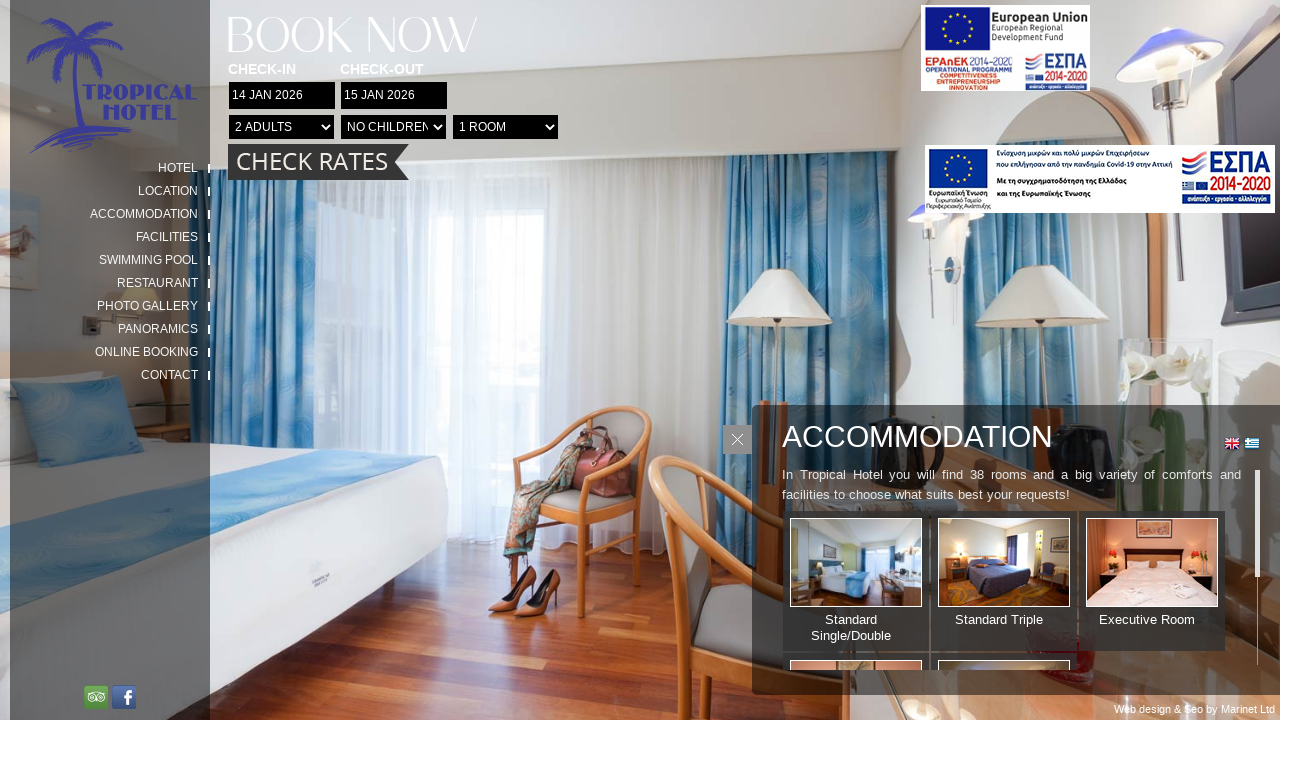

--- FILE ---
content_type: text/html; charset=UTF-8
request_url: https://tropicalhotel.gr/accommodation.php
body_size: 22166
content:
<!DOCTYPE HTML PUBLIC "-//W3C//DTD HTML 4.01 Transitional//EN" "http://www.w3.org/TR/html4/loose.dtd">
<html><!-- #BeginTemplate "/Templates/template.dwt" --><!-- DW6 -->
<head>
<meta http-equiv="content-type" content="text/html; charset=utf-8">
<title>Accommodation Tropical Hotel - Alimos - </title>
<meta name="description" content="Tropical Hotel - Alimos Accommodation - In one of the best locations of Athens, on the Alimos beach, Tropical Hotel opens its doors to welcome you and offer you an amazingly unforgettable stay!  ">
<meta name="keywords" content="Accommodation Tropical Hotel - Alimos , alimos hotels, tropical hotel alimos, Alimos Marina Hotel, Hotel Alimos, Hotel near tae kwon do Faliro, Hotel near Elliniko Exhibition, Alimos Beach, Hotel near Alimos beach, Kalamaki hotel, Alimos day use, day use Athens">
<meta http-equiv="content-language" content="en, el">
<meta http-equiv="expires" content="0">
<meta http-equiv="cache-control" content="no-cache">
<meta name="classification" content="Travel:Accommodation">
<meta name="distribution" content="global">
<meta name="rating" content="general">
<meta name="robots" content="index,follow">
<meta name="copyright" content="Copyright Marinet, All rights reserved.">
<link rel="stylesheet" href="/styles.css" type="text/css">
<link href='http://fonts.googleapis.com/css?family=Open+Sans:400,300|Open+Sans+Condensed:300&amp;subset=latin,cyrillic-ext,greek-ext,greek,latin-ext,cyrillic' rel='stylesheet' type='text/css'>

<script type="text/javascript" src="/sf/jquery.min.js"></script>
<script type="text/javascript" src="/sf/dropdown.js"></script>
<script type="text/javascript" src="/sf/jquery-1.5.2.min.js"></script>
<script type="text/javascript" src="/sf/jquery-ui.min.js"></script>
<script type="text/javascript" src="/sf/jquery-ui-1.8.13.custom.min.js"></script>
<link type="text/css" rel="stylesheet" href="/sf/calendar/smoothness/jquery-ui-1.8.13.custom.css">
<link type="text/css" rel="stylesheet" href="/sf/scroll/jquery.jscrollpane.css" media="all">
<script type="text/javascript" src="/sf/scroll/jquery.mousewheel.js"></script>
<script type="text/javascript" src="/sf/scroll/jquery.jscrollpane.min.js"></script>
<script type="text/javascript" src="/sf/highslide/highslide-with-gallery.js"></script>
<link type="text/css" rel="stylesheet" href="/sf/highslide/highslide.css">
<script type="text/javascript" src="https://cosmores.com/track.js"></script>
<script type="text/javascript">
$(document).ready(function(){
	

<!--CALENDAR -->
	$( "#arrivaldate" ).datepicker({ dateFormat: 'dd-mm-yy' });
	$( "#departuredate" ).datepicker({ dateFormat: 'dd-mm-yy' });
	});

 function onSelectCheckIn(selectedDate){
    var date = jQuery.datepicker.parseDate(
        jQuery(this).data("datepicker").settings.dateFormat ||
            jQuery.datepicker._defaults.dateFormat,
            selectedDate, jQuery(this).data("datepicker").settings
    );
    date = new Date(date.getFullYear(),date.getMonth(),date.getDate()+1);
    //document.title = date.getFullYear()+"-"+(date.getMonth()+1)+"-"+date.getDate();
    var maxdate = new Date(date.getFullYear(),date.getMonth(),date.getDate()+30);
    jQuery("#CHECK_OUT_DATE").datepicker("option","minDate",date);
    jQuery("#CHECK_OUT_DATE").datepicker("option","maxDate",maxdate);
    var cyear = date.getFullYear();
    var cmonth = date.getMonth()+1;
    var cday = date.getDate();
    if(cmonth<10){
        cmonth = "0"+cmonth;
    }
    if(cday<10){
        cday = "0"+cday;
    }
    setTimeout(function(){document.getElementById("CHECK_OUT_DATE").value=cday+"-"+cmonth+"-"+cyear;},250);
    //document.title = year+"-"+month+"-"+day;
}

 jQuery(document).ready(function(){
     var d = new Date();
     var curr_year = d.getFullYear();
     var curr_month = d.getMonth();
     var curr_day = d.getDate();
     jQuery("#CHECK_IN_DATE").datepicker({
            onSelect:onSelectCheckIn,
            showOtherMonths: true,
            selectOtherMonths: true,
            numberOfMonths: 1,
            minDate: new Date(curr_year, curr_month, curr_day),
            dateFormat: 'dd-mm-yy'
        });

     jQuery("#CHECK_OUT_DATE").datepicker({
        showOtherMonths: true,
        selectOtherMonths: true,
        numberOfMonths: 1,
        minDate: new Date(curr_year, curr_month, curr_day+1),
        dateFormat: 'dd-mm-yy',
    })
 
<!--DROPDOWN -->   
ddmegamenu.docinit({
  menuid:"navimenu",
  easing:"easeInOutCirc",
  dur: 200 
 })

<!--SCROLL -->
$('#pane1').jScrollPane({scrollbarWidth:10, scrollbarMargin:10 , showArrows:true, autoReinitialise: true, autoReinitialiseDelay: 500});

var settings = {
showArrows: true,
autoReinitialise: true
};
var pane = $('.scroll-pane')
pane.jScrollPane(settings);
				
	
<!--OPEN CLOSE -->	
$("#sslide").toggle(function() {
$("#maincontainer").animate({right:"-520px"}, 1000);
$("#showhide").attr({ 
src: "/images/show.png",
title: "show",
alt: "show"
});
},function() {
$("#maincontainer").animate({right:"0"}, 1000);
$("#showhide").attr({ 
src: "/images/hide.png",
title: "hide",
alt: "hide"
});
});

<!-- EXTRAS
$("#slideextra1").toggle(function() {
$("#containerextra1").animate({right:"-450px"}, 1300);
},function() {
$("#containerextra1").animate({right:"0px"}, 1300);
});

$("#slideextra2").toggle(function() {
$("#containerextra2").show("fade", { }, 1000);
$("#slideextra2").attr({ 
});
},function() {
$("#containerextra2").hide("fade", { }, 1000);
$("#slideextra2").attr({ 
});
});

<!--HIGHSLIDE -->
	hs.graphicsDir = '/sf/highslide/graphics/';
	hs.align = 'center';
	hs.transitions = ['expand', 'crossfade'];
	hs.wrapperClassName = 'dark borderless floating-caption';
	hs.fadeInOut = true;
	hs.dimmingOpacity = .90;

	// Add the controlbar
	if (hs.addSlideshow) hs.addSlideshow({
		//slideshowGroup: 'group1',
		interval: 5000,
		repeat: false,
		useControls: true,
		fixedControls: 'fit',
		overlayOptions: {
			opacity: .6,
			position: 'bottom center',
			hideOnMouseOut: true
		}
	});

<!--TOGGLE -->
$(".toggle-container").hide();
$("div.trigger").toggle(function(){
		$(this).addClass("active"); 
		}, function () {
		$(this).removeClass("active");
});
$("div.trigger").click(function(){
		$(this).next(".toggle-container").slideToggle("slow,");
});	

});


<!--VALIDATE FORMS -->
function MM_validateForm() { //v4.0
  if (document.getElementById){
    var i,p,q,nm,test,num,min,max,errors='',args=MM_validateForm.arguments;
    for (i=0; i<(args.length-2); i+=3) { test=args[i+2]; val=document.getElementById(args[i]);
      if (val) { nm=val.name; if ((val=val.value)!="") {
        if (test.indexOf('isEmail')!=-1) { p=val.indexOf('@');
          if (p<1 || p==(val.length-1)) errors+='- '+nm+' must contain an e-mail address.\n';
        } else if (test!='R') { num = parseFloat(val);
          if (isNaN(val)) errors+='- '+nm+' must contain a number.\n';
          if (test.indexOf('inRange') != -1) { p=test.indexOf(':');
            min=test.substring(8,p); max=test.substring(p+1);
            if (num<min || max<num) errors+='- '+nm+' must contain a number between '+min+' and '+max+'.\n';
      } } } else if (test.charAt(0) == 'R') errors += '- '+nm+' is required.\n'; }
    } if (errors) alert('The following error(s) occurred:\n'+errors);
    document.MM_returnValue = (errors == '');
} }


</script>

<!--TRACK ME -->
<!--PANORAMA -->
<script type="text/javascript">

$(document).ready(function() {	

	//select all the a tag with name equal to modal
	$('a[name=modal]').click(function(e) {
		//Cancel the link behavior
		e.preventDefault();
		
		//Get the A tag
		var id = $(this).attr('href');
	
		//Get the screen height and width
		var maskHeight = $(document).height();
		var maskWidth = $(window).width();
	
		//Set heigth and width to mask to fill up the whole screen
		$('#mask').css({'width':maskWidth,'height':maskHeight});
		
		//transition effect		
		$('#mask').fadeIn(1000);	
		$('#mask').fadeTo("slow",0.8);	
	
		//Get the window height and width
		var winH = $(window).height();
		var winW = $(window).width();
              
		//Set the popup window to center
		$(id).css('top',  winH/2-$(id).height()/2);
		$(id).css('left', winW/2-$(id).width()/2);
	
		//transition effect
		$(id).fadeIn(2000); 

	
	});
	
	//if close button is clicked
	$('.window .close').click(function (e) {
		//Cancel the link behavior
		e.preventDefault();
		
		$('#mask').hide();
		$('.window').hide();
	});		
	
	//if mask is clicked
	$('#mask').click(function () {
		$(this).hide();
		$('.window').hide();
	});			
	
});

</script>

<!--SLIDESHOW -->	
<link rel="stylesheet" href="/sf/slideshow/supersized.css" type="text/css" media="screen">
<link rel="stylesheet" href="/sf/slideshow/supersized.shutter.css" type="text/css" media="screen">
<script type="text/javascript" src="/sf/slideshow/jquery.easing.min.js"></script>
<script type="text/javascript" src="/sf/slideshow/supersized.3.2.5.min.js"></script>
<script type="text/javascript" src="/sf/slideshow/supersized.shutter.min.js"></script>
		
		<script type="text/javascript">
			
			jQuery(function($){
				
				$.supersized({
				
					// Functionality
					slideshow               :   1,			// Slideshow on/off
					autoplay				:	1,			// Slideshow starts playing automatically
					start_slide             :   1,			// Start slide (0 is random)
					stop_loop				:	0,			// Pauses slideshow on last slide
					slide_interval          :   4000,		// Length between transitions
					transition              :   6, 			// 0-None, 1-Fade, 2-Slide Top, 3-Slide Right, 4-Slide Bottom, 5-Slide Left, 6-Carousel Right, 7-Carousel Left
					transition_speed		:	2000,		// Speed of transition
															   
					// Components							
					slide_links				:	'blank',	// Individual links for each slide (Options: false, 'num', 'name', 'blank')
					slides 					:  	[			// Slideshow Images
	
													
	{image : '/flash/accommodation/1.jpg', title : '', url : ''},  
	{image : '/flash/accommodation/2.jpg', title : '', url : ''},  
	{image : '/flash/accommodation/3.jpg', title : '', url : ''},  
	{image : '/flash/accommodation/4.jpg', title : '', url : ''}
	
	
              ]
				});
		    });
		    
		</script>
        

<!--GALLERY -->

<!--GOOGLE ANALYTICS -->


<!--hotelier booking engine-->
 <link rel="stylesheet" media="screen" href="//ajax.googleapis.com/ajax/libs/jqueryui/1.10.4/themes/smoothness/jquery-ui.min.css">
 <!--<script src="//ajax.googleapis.com/ajax/libs/jquery/1.11.0/jquery.min.js"></script>-->
 <script src="//ajax.googleapis.com/ajax/libs/jqueryui/1.10.4/jquery-ui.min.js"></script>
 <!-- <script src="//ajax.googleapis.com/ajax/libs/jqueryui/1.10.4/i18n/jquery.ui.datepicker-{locale}.min.js"></script>-->
 <script>
 //$.noConflict();
 jQuery(document).ready(function($){
  "use strict";
  function getField(id) {
   var el = $('#'+id+'-picker');
   return el.length ? el : null;
  }

  function pickerSetup(id, date) {
   var el = getField(id);
   if ( el !== null ) {
    var checkin = (id === 'checkin');
    el.datepicker({
     altField: el.get(0).form[id],
     altFormat: 'yy-mm-dd',
     dateFormat: 'd M yy',
     onSelect: function() {
      if ( checkin && getField('checkout') !== null ) {
       var constraint = new Date(el.datepicker('getDate'));
       constraint.setDate(constraint.getDate()+1);
       getField('checkout').datepicker("option", 'minDate', constraint);
      }
     },
     numberOfMonths: 2,
     mandatory: true,
     firstDay: 1,
     minDate: checkin ? 0 : 1,
     maxDate: '+2y'
    });
    el.datepicker("setDate", date);
   }
  }

  pickerSetup("checkin", "+0");
  pickerSetup("checkout", "+1");
 });
 </script>

 <!--hotelier booking engine--></head>
<body style="background-color:#FFFFFF;">
<div id="supersized" style="position: fixed; top:0; left:0; width: 100%; height: 100%; border:0; margin:0; padding:0; z-index:0">
<img src="/flash/accommodation/1.jpg" width="100%" height="100%" alt="">
</div>

<div style="position:absolute; top:0;  left:10px; height:100%; width:200px; z-index:20; background-image:url(/images/overlay.png);"></div>

<div style="position:relative; top:0; left:10px; z-index:20;">
<a href="."><img src="/images/logo.png" alt="Tropical Hotel - Alimos"></a>
</div>

<div style="position:relative; top:0; width:200px; left:10px; z-index:20;">


<!--home --> 
 <a href="." class="navigation">HOTEL</a>   

<!--info1 -->

                
 
                <a href="location" class="navigation">Location</a> 
        
        
        		
       
<!--end info1 --> 

<!--accommodation -->
 
<a href="accommodation.php" rel="menu1r" class="navactive">Accommodation</a>  



<!--end accommodation -->
  
<!--info -->

                
 
                <a href="facilities" class="navigation">Facilities</a> 
        
        
        		
     
                
 
                <a href="poolbar" class="navigation">Swimming Pool</a> 
        
        
        		
     
                
 
                <a href="restaurant" class="navigation">Restaurant</a> 
        
        
        		
       
<!--end info -->     

<a href="gallery.php" class="navigation">Photo gallery</a>   
<a href="#dialog" name="modal" class="navigation">Panoramics</a>  
  
   
  
       
     
<a href="https://tropicalhotel.reserve-online.net/" class="navigation" target="_blank">Online booking</a>   
     
<a href="contact.php" class="navigation">Contact</a> 
     
</div>
<div style="position:absolute; top:4px; right:4px; z-index:25"><div id="cont_2aa36d451f463742c38f55e5a1c894b9"><script type="text/javascript" async src="https://www.theweather.com/wid_loader/2aa36d451f463742c38f55e5a1c894b9"></script></div></div>

<div style="position:absolute; top:145px; right:5px; z-index:999999!important; "><a href="/images/espa.pdf" target="_blank"><img src="/images/espa.jpg" border="0" alt="espa banner"></a></div>


  


<div style=" position:absolute; top:5px; right:190px; z-index:999;">
<a href="/images/epavek-en.pdf" target="_blank"><img src="/images/epavek-en.png" alt="Espa" /></a></div>



<div style="position:absolute; left:10px; width:200px; bottom:15px; height:20px; z-index:100; text-align:center">
  <a href="https://www.tripadvisor.co.uk/Hotel_Review-g642168-d264341-Reviews-Tropical_Hotel-Alimos_Athens_Attica.html" target="_blank"><img src="/images/tripadvisor.png" alt="tripadvisor"></a>  
   <a href="https://www.facebook.com/TropicalHotel" target="_blank"><img src="/images/facebook.png" alt="facebook"></a>  
   
 </div>


<div style="position:absolute; right:5px; bottom:5px; z-index:100;"><a href="http://www.marinet.gr" target="_blank" class="linkf">Web design & Seo by Marinet Ltd</a></div>


  <div style="position:absolute; left:226px; top:10px; z-index:100 ">
    <form action="https://tropicalhotel.reserve-online.net/" method="post">
  <input type="hidden" name="checkin">
  <input type="hidden" name="checkout">

 <table width="100%" border="0" cellspacing="0" cellpadding="2" class="text3">
  <tr>
    <td colspan="3"><img src="/images/book.png" width="258" height="45" /></td>
    </tr>
  <tr>
    <td align="left">Check-in</td>
    <td align="left"><label for="checkout-picker">Check-out</label></td>
    <td align="right">&nbsp;</td>
  </tr>
  <tr>
    <td align="left">  <input class="forms1" type="text" id="checkin-picker" placeholder="dd mmm yyyy">
</td>
    <td align="left">  <input class="forms1" type="text" id="checkout-picker" placeholder="dd mmm yyyy">
</td>
    <td align="left">&nbsp;</td>
  </tr>
  <tr>
    <td align="left"><select class="forms1" id="wh-adults" name="adults">
      <option value="1">1 adult</option>
      <option value="2" selected="selected">2 adults</option>
      <option value="3">3 adults</option>
      <option value="4">4 adults</option>
      <option value="5">5 adults</option>
      <option value="6">6 adults</option>
      <option value="7">7 adults</option>
      </select></td>
    <td align="left"><select class="forms1" id="wh-children" name="children">
      <option value="0">no children</option>
      <option value="1">1 child</option>
      <option value="2">2 children</option>
      <option value="3">3 children</option>
      <option value="4">4 children</option>
      <option value="5">5 children</option>
      <option value="6">6 children</option>
      </select></td>
    <td align="left"><select class="forms1" id="wh-rooms" name="rooms">
      <option value="1">1 room</option>
      <option value="2">2 rooms</option>
      <option value="3">3 rooms</option>
      <option value="4">4 rooms</option>
      <option value="5">5 rooms</option>
      </select></td>
  </tr>
  <tr align="right">
    <td colspan="3" align="left">  <input name="submitbooking" type="image" value="submit" src="/images/button2.png" alt="Online booking" align="left"></td>
  </tr>

 </table>
 

<br/>
  <!-- Instead of check-out, you could replace with "nights", remove if not needed -->
  <!--
  <label for="webhotelier-nights">Staying For</label>
  <select id="webhotelier-nights" name="nights">
   <option value="1" selected>1 night</option>
   <option value="2">2 nights</option>
   <option value="3">3 nights</option>
   <option value="4">4 nights</option>
   <option value="5">5 nights</option>
   <option value="6">6 nights</option>
   <option value="7">7 nights</option>
   <option value="8">8 nights</option>
   <option value="9">9 nights</option>
   <option value="10">10 nights</option>
   <option value="11">11 nights</option>
   <option value="12">12 nights</option>
   <option value="13">13 nights</option>
   <option value="14">14 nights</option>
  </select>
  -->

</form>

  </div>




<div id="maincontainer" style="position:absolute; right:0; bottom:25px; width:557px; height:290px; z-index:1"> 
<div id="sslide" style="position:absolute; top:20px; left:0; z-index:30"> 
<img src="/images/hide.png" alt="show/hide" id="showhide" style="cursor:pointer;">
</div>

<div style="position:absolute; top:30px; right:20px; z-index:30"> 
<a href="/accommodation.php"><img src="/images/en.png" alt=""></a>
<a href="/el/accommodation.php"><img src="/images/el.png" alt=""></a>

</div>

<!-- CONTENT CONTAINER --> 
<div id="container" class="container" style="position:absolute; right:0; top:0; width:528px; height:290px; z-index:10; background-image:url(/images/overlay2.png);"> 

  <div class="content">
  
  <div style="position:absolute; top:5px; left:20px;">
  <h1><!-- #BeginEditable "pages" -->Accommodation<!-- #EndEditable --></h1>
  </div>
  
 <div style="padding:30px; padding-top:60px;">  
  
<div id="pane1" class="scroll-pane text" style="height:205px; padding-right:10px;">
      <!-- #BeginEditable "content" -->
    <div align="justify" style="padding-bottom:5px"> 
In Tropical Hotel you will find 38 rooms and a big variety of comforts and facilities to choose what suits best your requests!</div>

        <div class="container" style="float:left; width:140px; padding:3px; padding-top:7px; margin:1px; text-align:center"> 
		<div class="overlay1"></div>
        <div class="content">
  		
                        <a href="rooms.1double" class="plinks"><img src="/images/rooms/thumbs/1.jpg" alt="Standard Single/Double" width="130"></a> 	
			                <div style="padding-top:5px; min-height:36px; width:130px;" align="center"> 
            <a href="rooms.1double" class="titles1">Standard Single/Double</a> 
              </div>
              
            </div>
            </div>        
        <div class="container" style="float:left; width:140px; padding:3px; padding-top:7px; margin:1px; text-align:center"> 
		<div class="overlay1"></div>
        <div class="content">
  		
                        <a href="rooms.2triple" class="plinks"><img src="/images/rooms/thumbs/2.jpg" alt="Standard Triple" width="130"></a> 	
			                <div style="padding-top:5px; min-height:36px; width:130px;" align="center"> 
            <a href="rooms.2triple" class="titles1">Standard Triple</a> 
              </div>
              
            </div>
            </div>        
        <div class="container" style="float:left; width:140px; padding:3px; padding-top:7px; margin:1px; text-align:center"> 
		<div class="overlay1"></div>
        <div class="content">
  		
                        <a href="rooms.3executive" class="plinks"><img src="/images/rooms/thumbs/3.jpg" alt="Executive Room" width="130"></a> 	
			                <div style="padding-top:5px; min-height:36px; width:130px;" align="center"> 
            <a href="rooms.3executive" class="titles1">Executive Room</a> 
              </div>
              
            </div>
            </div>        
        <div class="container" style="float:left; width:140px; padding:3px; padding-top:7px; margin:1px; text-align:center"> 
		<div class="overlay1"></div>
        <div class="content">
  		
                        <a href="rooms.4suite" class="plinks"><img src="/images/rooms/thumbs/4.jpg" alt="Junior Suite" width="130"></a> 	
			                <div style="padding-top:5px; min-height:36px; width:130px;" align="center"> 
            <a href="rooms.4suite" class="titles1">Junior Suite</a> 
              </div>
              
            </div>
            </div>        
        <div class="container" style="float:left; width:140px; padding:3px; padding-top:7px; margin:1px; text-align:center"> 
		<div class="overlay1"></div>
        <div class="content">
  		
                        <a href="rooms.5family" class="plinks"><img src="/images/rooms/thumbs/5.jpg" alt="Family Room" width="130"></a> 	
			                <div style="padding-top:5px; min-height:36px; width:130px;" align="center"> 
            <a href="rooms.5family" class="titles1">Family Room</a> 
              </div>
              
            </div>
            </div>        
<div style="clear:both"></div>
                  
               <div class="divbutton">
               <a href="reservation.php" class="button">Reservation</a> 
                              &nbsp; &nbsp;
               <a href="https://tropicalhotel.reserve-online.net/" class="button">Online booking</a> 
                          </div>
                  <!-- #EndEditable --> 
</div>
</div>
	  
  </div>
</div> 
<!--END CONTAINER -->
</div>

</body>
<!-- #EndTemplate --></html>


--- FILE ---
content_type: text/css
request_url: https://tropicalhotel.gr/styles.css
body_size: 4213
content:
body, html {
font-family: "Open Sans", Verdana, sans-serif; font-size:13px; color:#e4e4e4; font-weight:lighter;
padding:0; margin:0; width:100%; height:100%; background-attachment:fixed; overflow:hidden;}

a { color:inherit; text-decoration:none; }

		.overlay {
	position:absolute;
		top:0;
		bottom:0;
		left:0;
	width:100%;
	background:#000000;
	opacity:0.5;
	-moz-opacity:0.5;
	-khtml-opacity:0.5;
	}
		.overlay1 {
	position:absolute;
		top:0;
		bottom:0;
		left:0;
	width:100%;
	background:#333333;
	opacity:0.8;
	-moz-opacity:0.8;
	-khtml-opacity:0.8;
	}
	
	.container {
		position:relative;
	}

	.content {
		position:relative; 
		height:auto;
	}
	
	#container .content {
		width:100%;
	}

h1 {
	font-family: "Open Sans Condensed", Verdana, sans-serif;
	font-size:30px;
	color:#ffffff;
	text-decoration:none;
	margin:0;
	padding:10px;
	display:inline-block;
	font-weight: lighter;
	text-transform: uppercase;
}
h2 { font-family: "Open Sans", Verdana, sans-serif; font-size:12px; color:#111111; font-weight:lighter; margin:0; padding:0; }

.forms1 {
	font-family: "Open Sans", Verdana, sans-serif;
	font-size:12px;
	color:#FFFFFF;
	text-transform:uppercase;
	background: #000000;
	border:none;
	padding: 1px 3px 2px 3px;
	margin:1px;
	width:100px;
	height:24px;
}

select.forms1 {
	padding:0.5px 2px;
	width:105px;
}
select.forms1:focus { 
}
.forms {
	font-family: "Open Sans", Verdana, sans-serif;
	font-size:11px; 
	color:#111111;
	background:none;
	border:none;
	border-bottom:1px solid #e1e1e1;
	margin-bottom:5px;
	outline:none;
}

.button { 
    font-size:11px;
	color:#FFFFFF;
	background:#737373;
	border:none;
	padding:3px 10px 3px 10px;
	text-decoration:none;
	display:inline-block;
	cursor:pointer;
	text-transform:uppercase;
}

.divbutton { clear:both; padding:10px; }

.text { line-height:20px; }
.text3 {
	font-size:14px;
	color:#FFFFFF;
	font-style: normal;
	text-transform: uppercase;
	font-weight: bold;
}

.text1 { font-size:11px; color:#111111; }
.text2 { font-size:12px; color:#111111; }
.lang { font-size:12px; background:#FFFFFF; color:#111111; padding:5px; margin:1px; display:inline-block; }
.links {  }
.linkf { font-size:11px; color:#FFFFFF; text-decoration:none; }
.titles { font-size:18px; color:#111111; text-decoration:none; padding-bottom:5px; }
.titles1 {
	font-size:13px;
	color:#FFFFFF;
	text-decoration:none;
	line-height: 16px;
}
.titles2 { font-size:18px; color:#FFFFFF; text-decoration:none;  }

/* Drop down menu */

.menu{
width:160px; 
position:absolute;
visibility:hidden;
}

.dropdownbox{ 
padding:0;
}

.dropdownmenu{
margin: 0;
padding: 0;
width: 100%;
overflow: hidden;
}

.dropdownmenu li{
display: inline;
}

.dropdownmenu li a{
font-size:12px; font-weight:lighter; padding:5px; margin-left:5px; text-decoration:none; text-transform:uppercase; display:inline-block;
}

.navigation {
	color:#f4f4f4;
	font-size: 12px;
	text-transform: uppercase;
	display:block;
	padding-right:10px;
	border-right:2px solid #ffffff;
	text-align:right;
	margin-bottom:14px;
	line-height: 9px;
	font-weight: normal;
}
a.navigation:hover { color:#f4f4f4; }
.navactive {
	color:#f4f4f4;
	font-size: 12px;
	text-transform: uppercase;
	display:block;
	padding-right:10px;
	border-right:2px solid #ffffff;
	text-align:right;
	margin-bottom:14px;
	line-height: 9px;
	font-weight: normal;
}

.navilinks { font-size:13px; color:#555555; margin:5px; margin-left:0; text-decoration:none; }
.divlinks { padding:5px; background:#FFFFFF url(images/dots.gif) bottom left repeat-x; }


p { padding:0; margin:0; margin-bottom:10px; text-align:justify}
ul {padding-left:20px;}

img { border:none; margin:0; vertical-align:middle; }

img.plinks { border:1px #FFFFFF solid; }
.plinks img{ border:1px #FFFFFF solid; }
a.plinks:hover img{ border:1px #999999 solid; }

/** style for jquery ui datepicker **/
#ui-datepicker-div{
    font-size:11pt;
	z-index:1000 !important;
}
#ui-datepicker-div span.ui-datepicker-month{
    color:#fff;
}
#ui-datepicker-div span.ui-datepicker-year{
    color:#eee;
}

#mask {
  position:absolute; left:0; top:0; z-index:9000; background-color:#000; display:none; }
  
#boxes .window {
  position:absolute; left:0; top:0; width:800px; height:600px; display:none; z-index:9999; padding:20px; }

#boxes #dialog {
  width:auto; height:auto; }
  
.trigger 
{ margin:0; cursor:pointer; display:inline; }

.toggle-container
{ display: none; margin:0; padding:0; z-index:110  }

--- FILE ---
content_type: text/css
request_url: https://tropicalhotel.gr/sf/slideshow/supersized.shutter.css
body_size: 2660
content:
/*

	Supersized - Fullscreen Slideshow jQuery Plugin
	Version : 3.2.5
	Site	: www.buildinternet.com/project/supersized
	
	Theme 	: Shutter 1.1
	Author	: Sam Dunn
	Company : One Mighty Roar (www.onemightyroar.com)
	License : MIT License / GPL License
	
*/

	/* Controls Bar
	----------------------------*/
	#controls-wrapper { margin:0 auto; height:40px; width:100%; top:50px; left:0; z-index:4; position:fixed; }
		#controls { overflow:hidden; height:100%; position:relative; text-align:left; z-index:5; }
			
			#navigation { float:right; margin:0px 20px 0 0; }
				#play-button{ float:left;  }
					#play-button:hover{ cursor:pointer; }
				
				#prevslide, #nextslide{ position:absolute; height:43px; width:43px; top:50%; margin-top:-21px; opacity:0.6; }
					#prevslide{ left:10px; background:url('img/back.png'); }
					#nextslide{ right:10px; background:url('img/forward.png'); }
						#prevslide:active, #nextslide:active{ margin-top:-19px; }
						#prevslide:hover, #nextslide:hover{ cursor:pointer; }
				
				
				#tray-button{ float:right; margin-top:1px; border-left:1px solid #333; background:url('img/bg-hover.png') repeat-x 0 44px; }
					#tray-button:hover{ background-position:0 1px; cursor:pointer; }
		
	
	/* Progress Bar
	----------------------------*/					
	#progress-back{ z-index:5; position:fixed; bottom:42px; left:0; height:8px; width:100%; background:url('img/progress-back.png') repeat-x; }
		#progress-bar{ position:relative; height:8px; width:100%; background:url('img/progress-bar.png') repeat-x; }
	
	
	
	/* Thumbnail Tray
	----------------------------*/			
	#thumb-tray{ position:absolute; z-index:3; bottom:0; left:0; width:100%; overflow:hidden; text-align:center; }
		
		#thumb-back, #thumb-forward{ position:absolute; z-index:5; top:10px; height:30px; width:30px; }
			#thumb-back{ left:0; background: url('img/thumb-back.png') no-repeat center center;}
			#thumb-forward{ right:0; background:url('img/thumb-forward.png') no-repeat center center;}
				#thumb-back:hover, #thumb-forward:hover{ cursor:pointer; background-color:rgba(256,256,256, 0.1); }
					#thumb-back:hover{ border-right:1px solid rgba(256,256,256, 0.2); }
					#thumb-forward:hover{ border-left:1px solid rgba(256,256,256, 0.2); }
		
		
		ul#thumb-list{ display:inline-block; list-style:none; position:relative; left:0px; padding:0; }
			ul#thumb-list li{ background:#333333; list-style:none; display:inline; width:70px; height:50px; overflow:hidden; float:left; margin:0; padding:2px }
				ul#thumb-list li img { width:70px; height:auto; opacity:0.7; -ms-filter: "progid:DXImageTransform.Microsoft.Alpha(Opacity=70)"; filter:alpha(opacity=70); }
				ul#thumb-list li.current-thumb img, ul#thumb-list li:hover img{ opacity:1; -ms-filter: "progid:DXImageTransform.Microsoft.Alpha(Opacity=100)"; filter:alpha(opacity=100); }
				ul#thumb-list li:hover{ cursor:pointer; }

--- FILE ---
content_type: application/javascript
request_url: https://tropicalhotel.gr/sf/slideshow/supersized.shutter.min.js
body_size: 7199
content:
/*

	Supersized - Fullscreen Slideshow jQuery Plugin
	Version : 3.2.5
	Theme 	: Shutter 1.1
	
	Site	: www.buildinternet.com/project/supersized
	Author	: Sam Dunn
	Company : One Mighty Roar (www.onemightyroar.com)
	License : MIT License / GPL License

*/

(function(a){theme={_init:function(){if(api.options.slide_links){a(vars.slide_list).css("margin-left",-a(vars.slide_list).width()/2)}if(api.options.autoplay){if(api.options.progress_bar){theme.progressBar()}}else{if(a(vars.play_button).attr("src")){a(vars.play_button).attr("src",vars.image_path+"play.png")}if(api.options.progress_bar){a(vars.progress_bar).stop().animate({left:-a(window).width()},0)}}a(vars.thumb_tray).animate({bottom:-a(vars.thumb_tray).height()},0);a(vars.tray_button).toggle(function(){a(vars.thumb_tray).stop().animate({bottom:0,avoidTransforms:true},300);if(a(vars.tray_arrow).attr("src")){a(vars.tray_arrow).attr("src",vars.image_path+"button-tray-down.png")}return false},function(){a(vars.thumb_tray).stop().animate({bottom:-a(vars.thumb_tray).height(),avoidTransforms:true},300);if(a(vars.tray_arrow).attr("src")){a(vars.tray_arrow).attr("src",vars.image_path+"button-tray-up.png")}return false});a(vars.thumb_list).width(a("> li",vars.thumb_list).length*a("> li",vars.thumb_list).outerWidth(true));if(a(vars.slide_total).length){a(vars.slide_total).html(api.options.slides.length)}if(api.options.thumb_links){if(a(vars.thumb_list).width()<=a(vars.thumb_tray).width()){a(vars.thumb_back+","+vars.thumb_forward).fadeOut(0)}vars.thumb_interval=Math.floor(a(vars.thumb_tray).width()/a("> li",vars.thumb_list).outerWidth(true))*a("> li",vars.thumb_list).outerWidth(true);vars.thumb_page=0;a(vars.thumb_forward).click(function(){if(vars.thumb_page-vars.thumb_interval<=-a(vars.thumb_list).width()){vars.thumb_page=0;a(vars.thumb_list).stop().animate({left:vars.thumb_page},{duration:500,easing:"easeOutExpo"})}else{vars.thumb_page=vars.thumb_page-vars.thumb_interval;a(vars.thumb_list).stop().animate({left:vars.thumb_page},{duration:500,easing:"easeOutExpo"})}});a(vars.thumb_back).click(function(){if(vars.thumb_page+vars.thumb_interval>0){vars.thumb_page=Math.floor(a(vars.thumb_list).width()/vars.thumb_interval)*-vars.thumb_interval;if(a(vars.thumb_list).width()<=-vars.thumb_page){vars.thumb_page=vars.thumb_page+vars.thumb_interval}a(vars.thumb_list).stop().animate({left:vars.thumb_page},{duration:500,easing:"easeOutExpo"})}else{vars.thumb_page=vars.thumb_page+vars.thumb_interval;a(vars.thumb_list).stop().animate({left:vars.thumb_page},{duration:500,easing:"easeOutExpo"})}})}a(vars.next_slide).click(function(){api.nextSlide()});a(vars.prev_slide).click(function(){api.prevSlide()});if(jQuery.support.opacity){a(vars.prev_slide+","+vars.next_slide).mouseover(function(){a(this).stop().animate({opacity:1},100)}).mouseout(function(){a(this).stop().animate({opacity:0.6},100)})}if(api.options.thumbnail_navigation){a(vars.next_thumb).click(function(){api.nextSlide()});a(vars.prev_thumb).click(function(){api.prevSlide()})}a(vars.play_button).click(function(){api.playToggle()});if(api.options.mouse_scrub){a(vars.thumb_tray).mousemove(function(f){var c=a(vars.thumb_tray).width(),g=a(vars.thumb_list).width();if(g>c){var b=1,d=f.pageX-b;if(d>10||d<-10){b=f.pageX;newX=(c-g)*(f.pageX/c);d=parseInt(Math.abs(parseInt(a(vars.thumb_list).css("left"))-newX)).toFixed(0);a(vars.thumb_list).stop().animate({left:newX},{duration:d*3,easing:"easeOutExpo"})}}})}a(window).resize(function(){if(api.options.progress_bar&&!vars.in_animation){if(vars.slideshow_interval){clearInterval(vars.slideshow_interval)}if(api.options.slides.length-1>0){clearInterval(vars.slideshow_interval)}a(vars.progress_bar).stop().animate({left:-a(window).width()},0);if(!vars.progressDelay&&api.options.slideshow){vars.progressDelay=setTimeout(function(){if(!vars.is_paused){theme.progressBar();vars.slideshow_interval=setInterval(api.nextSlide,api.options.slide_interval)}vars.progressDelay=false},1000)}}if(api.options.thumb_links&&vars.thumb_tray.length){vars.thumb_page=0;vars.thumb_interval=Math.floor(a(vars.thumb_tray).width()/a("> li",vars.thumb_list).outerWidth(true))*a("> li",vars.thumb_list).outerWidth(true);if(a(vars.thumb_list).width()>a(vars.thumb_tray).width()){a(vars.thumb_back+","+vars.thumb_forward).fadeIn("fast");a(vars.thumb_list).stop().animate({left:0},200)}else{a(vars.thumb_back+","+vars.thumb_forward).fadeOut("fast")}}})},goTo:function(b){if(api.options.progress_bar&&!vars.is_paused){a(vars.progress_bar).stop().animate({left:-a(window).width()},0);theme.progressBar()}},playToggle:function(b){if(b=="play"){if(a(vars.play_button).attr("src")){a(vars.play_button).attr("src",vars.image_path+"pause.png")}if(api.options.progress_bar&&!vars.is_paused){theme.progressBar()}}else{if(b=="pause"){if(a(vars.play_button).attr("src")){a(vars.play_button).attr("src",vars.image_path+"play.png")}if(api.options.progress_bar&&vars.is_paused){a(vars.progress_bar).stop().animate({left:-a(window).width()},0)}}}},beforeAnimation:function(b){if(api.options.progress_bar&&!vars.is_paused){a(vars.progress_bar).stop().animate({left:-a(window).width()},0)}if(a(vars.slide_caption).length){(api.getField("title"))?a(vars.slide_caption).html(api.getField("title")):a(vars.slide_caption).html("")}if(vars.slide_current.length){a(vars.slide_current).html(vars.current_slide+1)}if(api.options.thumb_links){a(".current-thumb").removeClass("current-thumb");a("li",vars.thumb_list).eq(vars.current_slide).addClass("current-thumb");if(a(vars.thumb_list).width()>a(vars.thumb_tray).width()){if(b=="next"){if(vars.current_slide==0){vars.thumb_page=0;a(vars.thumb_list).stop().animate({left:vars.thumb_page},{duration:500,easing:"easeOutExpo"})}else{if(a(".current-thumb").offset().left-a(vars.thumb_tray).offset().left>=vars.thumb_interval){vars.thumb_page=vars.thumb_page-vars.thumb_interval;a(vars.thumb_list).stop().animate({left:vars.thumb_page},{duration:500,easing:"easeOutExpo"})}}}else{if(b=="prev"){if(vars.current_slide==api.options.slides.length-1){vars.thumb_page=Math.floor(a(vars.thumb_list).width()/vars.thumb_interval)*-vars.thumb_interval;if(a(vars.thumb_list).width()<=-vars.thumb_page){vars.thumb_page=vars.thumb_page+vars.thumb_interval}a(vars.thumb_list).stop().animate({left:vars.thumb_page},{duration:500,easing:"easeOutExpo"})}else{if(a(".current-thumb").offset().left-a(vars.thumb_tray).offset().left<0){if(vars.thumb_page+vars.thumb_interval>0){return false}vars.thumb_page=vars.thumb_page+vars.thumb_interval;a(vars.thumb_list).stop().animate({left:vars.thumb_page},{duration:500,easing:"easeOutExpo"})}}}}}}},afterAnimation:function(){if(api.options.progress_bar&&!vars.is_paused){theme.progressBar()}},progressBar:function(){a(vars.progress_bar).stop().animate({left:-a(window).width()},0).animate({left:0},api.options.slide_interval)}};a.supersized.themeVars={progress_delay:false,thumb_page:false,thumb_interval:false,image_path:"/sf/slideshow/img/",play_button:"#pauseplay",next_slide:"#nextslide",prev_slide:"#prevslide",next_thumb:"#nextthumb",prev_thumb:"#prevthumb",slide_caption:"#slidecaption",slide_current:".slidenumber",slide_total:".totalslides",slide_list:"#slide-list",thumb_tray:"#thumb-tray",thumb_list:"#thumb-list",thumb_forward:"#thumb-forward",thumb_back:"#thumb-back",tray_arrow:"#tray-arrow",tray_button:"#tray-button",progress_bar:"#progress-bar"};a.supersized.themeOptions={progress_bar:1,mouse_scrub:0}})(jQuery);